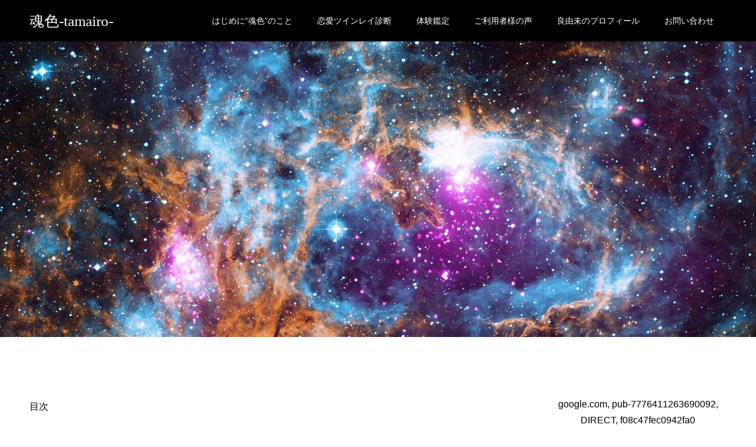

--- FILE ---
content_type: text/html; charset=UTF-8
request_url: https://kurumama246.com/saiki-mailmg-21
body_size: 13072
content:
<!DOCTYPE html>
<html lang="ja"
	itemscope 
	itemtype="http://schema.org/Article" 
	prefix="og: http://ogp.me/ns#" >
<head>
<meta charset="UTF-8">
<meta name="description" content="＊21＊『魂色入門講座彩喜-saiki-』おはようございます『魂色』良由未-Mayumi-です。">
<meta name="viewport" content="width=device-width">
<meta name="format-detection" content="telephone=no">
<title>＊21＊『魂色入門講座彩喜-saiki-』 | 魂色-tamairo-</title>
<meta property="og:type" content="article">
<meta property="og:url" content="https://kurumama246.com/saiki-mailmg-21">
<meta property="og:title" content="＊21＊『魂色入門講座彩喜-saiki-』 &#8211; 魂色-tamairo-">
<meta property="og:description" content="＊21＊『魂色入門講座彩喜-saiki-』おはようございます『魂色』良由未-Mayumi-です。">
<meta property="og:site_name" content="魂色-tamairo-">
<meta property="og:image" content="https://kurumama246.com/wp-content/uploads/2018/03/aaa.jpg">
<meta property="og:image:secure_url" content="https://kurumama246.com/wp-content/uploads/2018/03/aaa.jpg"> 
<meta property="og:image:width" content="2000"> 
<meta property="og:image:height" content="1334">
<meta property="fb:app_id" content="Mayumi Yoshioka">
<meta name="twitter:card" content="summary">
<meta name="twitter:site" content="@tamairo246">
<meta name="twitter:creator" content="tamairo246">
<meta name="twitter:title" content="＊21＊『魂色入門講座彩喜-saiki-』 &#8211; 魂色-tamairo-">
<meta property="twitter:description" content="＊21＊『魂色入門講座彩喜-saiki-』おはようございます『魂色』良由未-Mayumi-です。">
<meta name="twitter:image:src" content="https://kurumama246.com/wp-content/uploads/2018/03/aaa-592x410.jpg">

<!-- All in One SEO Pack 2.6 by Michael Torbert of Semper Fi Web Design[345,393] -->
<link rel="canonical" href="https://kurumama246.com/saiki-mailmg-21" />
<meta property="og:title" content="＊21＊『魂色入門講座彩喜-saiki-』 | 魂色-tamairo-" />
<meta property="og:type" content="article" />
<meta property="og:url" content="https://kurumama246.com/saiki-mailmg-21" />
<meta property="og:site_name" content="魂色-tamairo-" />
<meta property="fb:admins" content="Mayumi　Yoshioka" />
<meta property="fb:app_id" content="https://m.facebook.com/mayumi.yoshioka.tamairo?ref=bookmarks" />
<meta property="og:description" content="＊21＊『魂色入門講座彩喜-saiki-』 おはようございます 『魂色』良由未-Mayumi-です。 『自分の人生を自分でつくり物語にする』 豊かな無限エネルギーに包まれるために、今日も、歩みを進めて参りましょう！ 前回までは数回にわたって 両親を読み解き、自分の人生と重ね合わせ 自分の人生テーマを見つけ出す個人学習を行ってきました。 自分のテーマがはっきりした方も まだ見つけ出す途中の方も 過去の奪い合いパターンから抜け出し 人生に起こる物事から『自分物語』を読み解く イメージは出来たと思います。 読み解く感覚を身に付けると 起こる物事に対してアレコレ 文句や愚痴を言っている暇が無くなります。 そのような時間に費やすより 物事から「兆し」や「合図」を読み解く方が断然面白いからです。 ある社長の選択 知り合いの社長さんで 請求書が来るたび 「ほら稼ぎなさい」 「もう稼いでもいいのじゃない」 って合図があっているのだけど 「稼ぐ気が起こらない」と、 とうとうお店をたたんでしまった方がいます。 金運もあるし中々の方なので すぐに立ち直れそうなのですが・・・ しかし、そうするうち裕福だった時の暴飲暴食で 見るからに不健康そうだった身体や顔つきが 質素な生活に代わり 良い具合になっていくのを、拝見しました。 社長さんを守っている 神様の采配なのかな？ お金がなくなるのも 「気付き」や「合図」 「稼ぎなさい！」より この社長さんの場合は 「身体を痛めすぎ」だったのでしょう。 業績の悪化は 身体休めるようにの、最終手段だったのでしょう。 「食べ過ぎ飲み過ぎ」 これ以上しなくていいように！ 何が１番大切か 自分でわからなくなっていた事を 考る時間を与えられたと解釈しました。 きっと会社の存続にこだわっていたら お金だけではなく 本当に大切なものを全部、無くしていたのかとも思えます。 今はバリバリ精力的だったのが、嘘のように お孫さんに囲まれ穏やかに暮らされているそうです。 若い世代の子育てを手伝える時間 自分の気持ちに、正直になれば 1番いい具合に整ってくるのだなと、見せて頂きました。 ですので、目の前の良し悪しに とらわれる事なく よい気分で進んでいくほうが 後から振り返った時にいい塩梅になっているものなのです。 今回からは、 魂が喜び" />
<meta property="article:published_time" content="2019-01-09T15:29:35Z" />
<meta property="article:modified_time" content="2019-01-15T13:48:13Z" />
<meta name="twitter:card" content="summary" />
<meta name="twitter:site" content="@tamairo246" />
<meta name="twitter:domain" content="tamairo246" />
<meta name="twitter:title" content="＊21＊『魂色入門講座彩喜-saiki-』 | 魂色-tamairo-" />
<meta name="twitter:description" content="＊21＊『魂色入門講座彩喜-saiki-』 おはようございます 『魂色』良由未-Mayumi-です。 『自分の人生を自分でつくり物語にする』 豊かな無限エネルギーに包まれるために、今日も、歩みを進めて参りましょう！ 前回までは数回にわたって 両親を読み解き、自分の人生と重ね合わせ 自分の人生テーマを見つけ出す個人学習を行ってきました。 自分のテーマがはっきりした方も まだ見つけ出す途中の方も 過去の奪い合いパターンから抜け出し 人生に起こる物事から『自分物語』を読み解く イメージは出来たと思います。 読み解く感覚を身に付けると 起こる物事に対してアレコレ 文句や愚痴を言っている暇が無くなります。 そのような時間に費やすより 物事から「兆し」や「合図」を読み解く方が断然面白いからです。 ある社長の選択 知り合いの社長さんで 請求書が来るたび 「ほら稼ぎなさい」 「もう稼いでもいいのじゃない」 って合図があっているのだけど 「稼ぐ気が起こらない」と、 とうとうお店をたたんでしまった方がいます。 金運もあるし中々の方なので すぐに立ち直れそうなのですが・・・ しかし、そうするうち裕福だった時の暴飲暴食で 見るからに不健康そうだった身体や顔つきが 質素な生活に代わり 良い具合になっていくのを、拝見しました。 社長さんを守っている 神様の采配なのかな？ お金がなくなるのも 「気付き」や「合図」 「稼ぎなさい！」より この社長さんの場合は 「身体を痛めすぎ」だったのでしょう。 業績の悪化は 身体休めるようにの、最終手段だったのでしょう。 「食べ過ぎ飲み過ぎ」 これ以上しなくていいように！ 何が１番大切か 自分でわからなくなっていた事を 考る時間を与えられたと解釈しました。 きっと会社の存続にこだわっていたら お金だけではなく 本当に大切なものを全部、無くしていたのかとも思えます。 今はバリバリ精力的だったのが、嘘のように お孫さんに囲まれ穏やかに暮らされているそうです。 若い世代の子育てを手伝える時間 自分の気持ちに、正直になれば 1番いい具合に整ってくるのだなと、見せて頂きました。 ですので、目の前の良し悪しに とらわれる事なく よい気分で進んでいくほうが 後から振り返った時にいい塩梅になっているものなのです。 今回からは、 魂が喜び" />
			<script type="text/javascript" >
				window.ga=window.ga||function(){(ga.q=ga.q||[]).push(arguments)};ga.l=+new Date;
				ga('create', 'UA-119782196-1', 'auto');
				// Plugins
				
				ga('send', 'pageview');
			</script>
			<script async src="https://www.google-analytics.com/analytics.js"></script>
			<!-- /all in one seo pack -->
<link rel='dns-prefetch' href='//s.w.org' />
<link rel="alternate" type="application/rss+xml" title="魂色-tamairo- &raquo; フィード" href="https://kurumama246.com/feed" />
<link rel="alternate" type="application/rss+xml" title="魂色-tamairo- &raquo; コメントフィード" href="https://kurumama246.com/comments/feed" />
<link rel='stylesheet' id='sb_instagram_styles-css'  href='https://kurumama246.com/wp-content/plugins/instagram-feed/css/sbi-styles.min.css?ver=2.9' type='text/css' media='all' />
<link rel='stylesheet' id='contact-form-7-css'  href='https://kurumama246.com/wp-content/plugins/contact-form-7/includes/css/styles.css?ver=5.0.1' type='text/css' media='all' />
<link rel='stylesheet' id='jquery-lazyloadxt-spinner-css-css'  href='//kurumama246.com/wp-content/plugins/a3-lazy-load/assets/css/jquery.lazyloadxt.spinner.css?ver=4.9.3' type='text/css' media='all' />
<link rel='stylesheet' id='a3a3_lazy_load-css'  href='//kurumama246.com/wp-content/uploads/sass/a3_lazy_load.min.css?ver=1565188179' type='text/css' media='all' />
<link rel='stylesheet' id='kadan-slick-css'  href='https://kurumama246.com/wp-content/themes/kadan_tcd056/assets/css/slick.min.css?ver=4.9.3' type='text/css' media='all' />
<link rel='stylesheet' id='kadan-slick-theme-css'  href='https://kurumama246.com/wp-content/themes/kadan_tcd056/assets/css/slick-theme.min.css?ver=4.9.3' type='text/css' media='all' />
<link rel='stylesheet' id='kadan-style-css'  href='https://kurumama246.com/wp-content/themes/kadan_tcd056/style.css?ver=1.1' type='text/css' media='all' />
<script type='text/javascript' src='https://kurumama246.com/wp-includes/js/jquery/jquery.js?ver=1.12.4'></script>
<script type='text/javascript' src='https://kurumama246.com/wp-includes/js/jquery/jquery-migrate.min.js?ver=1.4.1'></script>
<script type='text/javascript' src='https://kurumama246.com/wp-content/themes/kadan_tcd056/assets/js/slick.min.js?ver=1.1'></script>
<link rel='https://api.w.org/' href='https://kurumama246.com/wp-json/' />
<link rel='shortlink' href='https://kurumama246.com/?p=2670' />
<link rel="alternate" type="application/json+oembed" href="https://kurumama246.com/wp-json/oembed/1.0/embed?url=https%3A%2F%2Fkurumama246.com%2Fsaiki-mailmg-21" />
<link rel="alternate" type="text/xml+oembed" href="https://kurumama246.com/wp-json/oembed/1.0/embed?url=https%3A%2F%2Fkurumama246.com%2Fsaiki-mailmg-21&#038;format=xml" />
<link rel="shortcut icon" href="https://kurumama246.com/wp-content/uploads/2019/02/circle-33085_640-e1549875387324.png">
<style>
.c-comment__form-submit:hover,.c-pw__btn:hover,.p-article01__cat:hover,.p-article11__cat:hover,.p-block02 .slick-arrow:hover,.p-block03 .slick-arrow:hover,.p-cb__item-btn a:hover,.p-entry__cat:hover,.p-entry__date,.p-index-news__topic-pager-item.is-active a,.p-index-news__topic-pager-item a:hover,.p-nav02__item a:hover,.p-readmore__btn:hover,.p-page-links > span,.p-pagetop a:hover,.p-page-links a:hover,.p-pager__item a:hover,.p-pager__item span,.p-post-list03 .slick-arrow:hover,.p-recommended-plan__btn a:hover{background: #660000}.p-article01__title a:hover,.p-article02:hover .p-article02__title,.p-article03:hover .p-article03__title,.p-article06__title a:hover,.p-article08:hover .p-article08__title,.p-article10__title a:hover,.p-breadcrumb a:hover,.p-room-meta dt,.p-section-nav__item:hover .p-section-nav__item-title,.p-social-nav__item a:hover,.p-spring-info dt,.p-vertical{color: #660000}.c-pw__btn,.p-entry__cat,.p-article01__cat,.p-article11__cat,.p-block02 .slick-arrow,.p-block03 .slick-arrow,.p-cb__item-btn a,.p-copyright,.p-headline,.p-nav02__item a,.p-readmore__btn,.p-page-links a,.p-pager__item a,.p-post-list03 .slick-arrow,.p-recommended-plan__btn a,.p-widget__title{background: #000000}.p-entry__body a{color: #660000}body{font-family: Verdana, "ヒラギノ角ゴ ProN W3", "Hiragino Kaku Gothic ProN", "メイリオ", Meiryo, sans-serif}.c-logo,.p-entry__title,.p-page-header__headline,.p-index-blog__title,.p-index-news__col-title,.p-index-slider__item-title,.p-page-header__title,.p-archive-header__title,.p-plan__title,.p-recommended-plan__title,.p-section-header__title,.p-section-header__headline,.p-vertical,.p-vertical-block,.p-visual__title{font-family: "Times New Roman", "游明朝", "Yu Mincho", "游明朝体", "YuMincho", "ヒラギノ明朝 Pro W3", "Hiragino Mincho Pro", "HiraMinProN-W3", "HGS明朝E", "ＭＳ Ｐ明朝", "MS PMincho", serif; font-weight: 500}.p-page-header__title{transition-delay: 3s}.p-hover-effect--type1:hover img{-webkit-transform: scale(1.2);transform: scale(1.2)}.l-header__logo a{color: #ffffff;font-size: 25px}.l-footer__logo{font-size: 25px}.l-header{background: rgba(0, 0, 0, 1)}.p-global-nav a{color: #ffffff}.p-global-nav a:hover{background: #660000;color: #ffffff}.p-global-nav .sub-menu a{background: #111111;color: #ffffff}.p-global-nav .sub-menu a:hover{background: #660000;color: #ffffff}.p-footer-slider{background: #f4f1ed}.p-info{color: #000000}.p-info__logo{font-size: 25px}.p-info__btn{background: #660000;color: #ffffff}.p-info__btn:hover{background: #8faf00;color: #ffffff}.p-footer-nav{background: #660000;color: #ffffff}.p-footer-nav a{color: #ffffff}.p-footer-nav a:hover{color: #ffbfbf}.p-entry__title{font-size: 36px}.p-entry__body{font-size: 16px}.p-page-header__upper{background-image: url(https://kurumama246.com/wp-content/uploads/2018/11/lobster-nebula-1920628_1280.jpg);color: #ffffff}.p-page-header__title{font-size: 40px;text-shadow: 0 0 20px #ffffff}.p-page-header__title.is-inview{text-shadow: 0 0 0 #ffffff}@media screen and (max-width: 991px) {.p-global-nav{background: rgba(0,0,0, 1)}.p-global-nav a,.p-global-nav a:hover,.p-global-nav .sub-menu a,.p-global-nav .sub-menu a:hover{color: #ffffff}.p-global-nav .menu-item-has-children > a > .sub-menu-toggle::before{border-color: #ffffff}}.c-load--type1 { border: 3px solid rgba(102, 0, 0, 0.2); border-top-color: #660000; }
<meta name="twitter:site" content="@Ttamairo246">
<meta name="twitter:card" content="summary"></style>
<style type="text/css">.broken_link, a.broken_link {
	text-decoration: line-through;
}</style>		<style type="text/css" id="wp-custom-css">
			

.pc { display: block !important; }
.sp { display: none !important; }


@media only screen and (max-width: 750px) {
    .pc { display: none !important; }
    .sp { display: block !important; }
}





#UserItemForm td.input.text.required {
    vertical-align: middle;
    padding: 0 15px;
}


#UserItemForm td.submit.form_input_submit {
    height: 100%;
    vertical-align: middle;
}


.post_content td, .post_content th {
    padding: 0;
    line-height: 2;
}

		</style>
	</head>
<body class="page-template-default page page-id-2670">
<div id="site_loader_overlay">
  <div id="site_loader_animation" class="c-load--type1">
      </div>
</div>
<div id="site_wrap">
<header id="js-header" class="l-header l-header--fixed">
  <div class="l-header__inner l-inner">
    <div class="l-header__logo c-logo">
       
      <a href="https://kurumama246.com/">魂色-tamairo-</a>
          </div>
    <a href="#" id="js-menu-btn" class="p-menu-btn c-menu-btn"></a>
		<nav id="js-global-nav" class="p-global-nav"><ul class="menu"><li id="menu-item-1063" class="menu-item menu-item-type-post_type menu-item-object-page menu-item-1063"><a href="https://kurumama246.com/tama">はじめに“魂色”のこと<span class="sub-menu-toggle"></span></a></li>
<li id="menu-item-3273" class="menu-item menu-item-type-post_type menu-item-object-page menu-item-3273"><a href="https://kurumama246.com/soul-love">恋愛ツインレイ診断<span class="sub-menu-toggle"></span></a></li>
<li id="menu-item-3274" class="menu-item menu-item-type-post_type menu-item-object-page menu-item-3274"><a href="https://kurumama246.com/traial-sesion">体験鑑定<span class="sub-menu-toggle"></span></a></li>
<li id="menu-item-1287" class="menu-item menu-item-type-post_type menu-item-object-page menu-item-1287"><a href="https://kurumama246.com/muryoukanteikansou">ご利用者様の声<span class="sub-menu-toggle"></span></a></li>
<li id="menu-item-1131" class="menu-item menu-item-type-post_type menu-item-object-page menu-item-1131"><a href="https://kurumama246.com/prof">良由未のプロフィール<span class="sub-menu-toggle"></span></a></li>
<li id="menu-item-1071" class="menu-item menu-item-type-post_type menu-item-object-page menu-item-1071"><a href="https://kurumama246.com/contact">お問い合わせ<span class="sub-menu-toggle"></span></a></li>
</ul></nav>  </div>
</header>
<main class="l-main" role="main">
    <header class="p-page-header mb0">
    <div class="p-page-header__upper">
      <h1 class="p-page-header__title p-page-header__title--with-padding p-page-header__title--vertical"><span></span></h1>
    </div>
      </header>
  <div class="l-contents l-inner">
    <div class="l-primary">
                <div class="p-entry">
          			  	<div class="p-entry__body">
            <div id="toc_container" class="toc_light_blue no_bullets"><p class="toc_title">目次</p><ul class="toc_list"><li><a href="#21-saiki"><span class="toc_number toc_depth_1">1</span> ＊21＊『魂色入門講座彩喜-saiki-』</a><ul><li><a href="#i"><span class="toc_number toc_depth_2">1.1</span> ある社長の選択</a></li></ul></li><li><a href="#i-2"><span class="toc_number toc_depth_1">2</span> 魂が自分を成長させるために描いた人生</a></li></ul></div>
<h3 class="style3a"><span id="21-saiki"><strong style="font-size: 22px;">＊21＊『</strong><strong>魂色入門講座彩喜-saiki-』</strong></span></h3>
<p>おはようございます<br />
『魂色』良由未-Mayumi-です。</p>
<p>『自分の人生を自分でつくり物語にする』<br />
豊かな無限エネルギーに包まれるために、今日も、歩みを進めて参りましょう！</p>
<p>前回までは数回にわたって<br />
両親を読み解き、自分の人生と重ね合わせ<br />
自分の人生テーマを見つけ出す個人学習を行ってきました。</p>
<p>自分のテーマがはっきりした方も<br />
まだ見つけ出す途中の方も</p>
<p>過去の奪い合いパターンから抜け出し</p>
<p>人生に起こる物事から『自分物語』を読み解く<br />
イメージは出来たと思います。</p>
<p>読み解く感覚を身に付けると<br />
起こる物事に対してアレコレ<br />
文句や愚痴を言っている暇が無くなります。</p>
<p>そのような時間に費やすより<br />
物事から「兆し」や「合図」を読み解く方が断然面白いからです。</p>
<h4 class="style4a"><span id="i"><strong>ある社長の選択</strong></span></h4>
<p>知り合いの社長さんで<br />
請求書が来るたび</p>
<p>「ほら稼ぎなさい」<br />
「もう稼いでもいいのじゃない」<br />
って合図があっているのだけど</p>
<p>「稼ぐ気が起こらない」と、<br />
とうとうお店をたたんでしまった方がいます。</p>
<p>&nbsp;</p>
<p>金運もあるし中々の方なので<br />
すぐに立ち直れそうなのですが・・・</p>
<p>しかし、そうするうち裕福だった時の暴飲暴食で<br />
見るからに不健康そうだった身体や顔つきが</p>
<p>質素な生活に代わり<br />
良い具合になっていくのを、拝見しました。</p>
<p>社長さんを守っている<br />
神様の采配なのかな？</p>
<p>お金がなくなるのも<br />
「気付き」や「合図」</p>
<p>「稼ぎなさい！」より<br />
この社長さんの場合は<br />
「身体を痛めすぎ」だったのでしょう。</p>
<p>業績の悪化は<br />
身体休めるようにの、最終手段だったのでしょう。</p>
<p>「食べ過ぎ飲み過ぎ」<br />
これ以上しなくていいように！</p>
<p>何が１番大切か<br />
自分でわからなくなっていた事を<br />
考る時間を与えられたと解釈しました。</p>
<p>きっと会社の存続にこだわっていたら<br />
お金だけではなく<br />
本当に大切なものを全部、無くしていたのかとも思えます。</p>
<p>今はバリバリ精力的だったのが、嘘のように<br />
お孫さんに囲まれ穏やかに暮らされているそうです。</p>
<p>若い世代の子育てを手伝える時間<br />
自分の気持ちに、正直になれば<br />
1番いい具合に整ってくるのだなと、見せて頂きました。</p>
<p>ですので、目の前の良し悪しに<br />
とらわれる事なく</p>
<p>よい気分で進んでいくほうが<br />
後から振り返った時にいい塩梅になっているものなのです。</p>
<p>&nbsp;</p>
<p>今回からは、</p>
<p>魂が喜び<br />
人生がいい塩梅になる<br />
ツイテくる生き方<br />
を深く考察していきます。</p>
<p>まずは、姓名学に携わり<br />
人の人生や運気・エネルギーなど様々なことを学び考え、</p>
<p>導かれた人生の仕組みを、お伝えします。</p>
<h3 class="style3a"><span id="i-2"><strong>魂が自分を成長させるために描いた人生</strong></span></h3>
<p>どうやら、私たちの大元は、<br />
魂・エネルギー・光<br />
形が定まらず寿命がない、思考の塊のようです。</p>
<p>そして今、生きている世界は<br />
魂が、形あるもの「身体」を器とし、「生」を営む場です。</p>
<p>魂は、魂である事を忘れ<br />
「生と死」の中で<br />
身体がなければできない事を楽しみ<br />
限りある一生を生きるのです。</p>
<p>そして、１番の目的は魂磨きです。</p>
<p>人の世界でも「輝きたい！」と口にしますが<br />
魂の世界でも、それはどうやら同じようです。</p>
<p>私たちが生まれる前に決めてきた人生は、</p>
<p>自分の魂を磨き輝かせるためには<br />
何が必要か？どんな事柄を体験するか？<br />
だったら、生まれるのはこの地域・この両親と<br />
計画を立てるのです。</p>
<p>その計画には<br />
「学び」「愛」「使命・貢献」が<br />
織り込まれます。</p>
<p>私たちの「人生」を応援してくれている<br />
魂の友人たちと相談して作成されます。</p>
<p>もちろん、自分の人生でも自分の思惑通りに<br />
進まないのが常です。</p>
<p>何通りもパターンを考え、<br />
登場人物も、前世からのご縁ある方々が総出演です。</p>
<p>私が「学び」「愛」「使命」を全うするよう<br />
助けてくれる「貢献」役の人がいます。</p>
<p>私も、また誰かに「貢献」しています。</p>
<p>このような仕組みで、輪廻転生<br />
くるくる「生」と「死」を、回ります。</p>
<p>＊５＊『魂色入門講座彩喜-saiki-』で<br />
紹介させて頂いた『生きがいの創造」では<br />
その辺りのことを、飯田史彦先生が<br />
論理的に研究者の目で<br />
紐解かれていて、興味深いです。</p>
<p>私が、姓名学や誕生学を学び、<br />
ボンヤリと感じていたことが<br />
わかりやすく書いてあります。</p>
<p>そして、自分の人生が<br />
魂を磨き、輝かせるために自らが計画したものだったら</p>
<p>さあ！何をしましょう^^</p>
<p>何がやりたいですか？</p>
<p>たくさん出てくる人、出ない人。<br />
たくさん出るけれど、本当に求めてるもの？と不安にある人。</p>
<p>自分探求をしていると、沢山のの「気付き」に出会います。<br />
はじめから決めれる人は稀です。</p>
<p>ジグゾーパズルのピースを探し埋めていくように<br />
焦らず、一歩一歩進みましょう！</p>
<p>まずは、人生を楽しんでください。<br />
自分を可愛がってください。</p>
<p>本日もありがとうございました。</p>
<p>彩喜-saiki-のコンテンツやメルマガの感想・質問・ご要望など、<br />
ありましたらご遠慮なくメッセージお待ちしています。<br />
それでは、また３日後にお会いしましょう。</p>
<p>『魂色』良由未-Mayumi-</p>
<p>&nbsp;</p>
          </div>
        </div>
        		</div><!-- /.l-primary -->
    <div class="l-secondary">
<div class="p-widget ad_widget" id="ad_widget-5">
google.com, pub-7776411263690092, DIRECT, f08c47fec0942fa0</div>
</div><!-- /.l-secondary -->
  </div><!-- /.l-contents -->
</main>
<footer class="l-footer">
  <div class="p-footer-slider">
        <div id="js-footer-slider__inner" class="p-footer-slider__inner l-inner">
            <article class="p-article02 p-footer-slider__item">
        <a class="p-hover-effect--type1" href="https://kurumama246.com/archives/342" title="【神仏】愉快な運命共同体♪神様は楽しい方が好き！">
          <div class="p-article02__img">
            <img width="592" height="410" src="https://kurumama246.com/wp-content/uploads/2018/03/buddha-unfokussiert-167835_640-592x410.jpg" class="attachment-size1 size-size1 wp-post-image" alt="" srcset="https://kurumama246.com/wp-content/uploads/2018/03/buddha-unfokussiert-167835_640-592x410.jpg 592w, https://kurumama246.com/wp-content/uploads/2018/03/buddha-unfokussiert-167835_640-516x356.jpg 516w" sizes="(max-width: 592px) 100vw, 592px" />          </div>
          <h2 class="p-article02__title">【神仏】愉快な運命共同体♪神様は楽しい方が好き！</h2>
        </a>
      </article>
            <article class="p-article02 p-footer-slider__item">
        <a class="p-hover-effect--type1" href="https://kurumama246.com/archives/1548" title="【色のエネルギー】流れについての意味を知ると物事が回り始める">
          <div class="p-article02__img">
            <img width="592" height="410" src="https://kurumama246.com/wp-content/uploads/2018/02/water-3021652_640-592x410.jpg" class="attachment-size1 size-size1 wp-post-image" alt="" srcset="https://kurumama246.com/wp-content/uploads/2018/02/water-3021652_640-592x410.jpg 592w, https://kurumama246.com/wp-content/uploads/2018/02/water-3021652_640-516x356.jpg 516w" sizes="(max-width: 592px) 100vw, 592px" />          </div>
          <h2 class="p-article02__title">【色のエネルギー】流れについての意味を知ると物事が回り始める</h2>
        </a>
      </article>
            <article class="p-article02 p-footer-slider__item">
        <a class="p-hover-effect--type1" href="https://kurumama246.com/archives/1543" title="“魂色”のこと　輝きは無限大の可能性">
          <div class="p-article02__img">
            <img width="592" height="410" src="https://kurumama246.com/wp-content/uploads/2018/05/neural-network-3322580_1280-592x410.png" class="attachment-size1 size-size1 wp-post-image" alt="" srcset="https://kurumama246.com/wp-content/uploads/2018/05/neural-network-3322580_1280-592x410.png 592w, https://kurumama246.com/wp-content/uploads/2018/05/neural-network-3322580_1280-516x356.png 516w" sizes="(max-width: 592px) 100vw, 592px" />          </div>
          <h2 class="p-article02__title">“魂色”のこと　輝きは無限大の可能性</h2>
        </a>
      </article>
            <article class="p-article02 p-footer-slider__item">
        <a class="p-hover-effect--type1" href="https://kurumama246.com/archives/278" title="【行動】運命の人は何処？新しい事にチャレンジ！女神を味方に付けよう！">
          <div class="p-article02__img">
            <img width="592" height="410" src="https://kurumama246.com/wp-content/uploads/2018/04/angel-3211454_640-592x410.jpg" class="attachment-size1 size-size1 wp-post-image" alt="" srcset="https://kurumama246.com/wp-content/uploads/2018/04/angel-3211454_640-592x410.jpg 592w, https://kurumama246.com/wp-content/uploads/2018/04/angel-3211454_640-516x356.jpg 516w" sizes="(max-width: 592px) 100vw, 592px" />          </div>
          <h2 class="p-article02__title">【行動】運命の人は何処？新しい事にチャレンジ！女神を味方に付けよう！</h2>
        </a>
      </article>
            <article class="p-article02 p-footer-slider__item">
        <a class="p-hover-effect--type1" href="https://kurumama246.com/archives/2844" title="【エネルギーUP】みんなに聞いてみた！ラッキーアイテム！！">
          <div class="p-article02__img">
            <img width="592" height="410" src="https://kurumama246.com/wp-content/uploads/2019/01/beads-508482_1280-592x410.jpg" class="attachment-size1 size-size1 wp-post-image" alt="" srcset="https://kurumama246.com/wp-content/uploads/2019/01/beads-508482_1280-592x410.jpg 592w, https://kurumama246.com/wp-content/uploads/2019/01/beads-508482_1280-516x356.jpg 516w" sizes="(max-width: 592px) 100vw, 592px" />          </div>
          <h2 class="p-article02__title">【エネルギーUP】みんなに聞いてみた！ラッキーアイテム！！</h2>
        </a>
      </article>
            <article class="p-article02 p-footer-slider__item">
        <a class="p-hover-effect--type1" href="https://kurumama246.com/archives/3057" title="【暦】一粒万倍日の意味！幸運日に何をする？">
          <div class="p-article02__img">
            <img width="592" height="410" src="https://kurumama246.com/wp-content/uploads/2019/03/ear-of-rice-1353609_1920-592x410.jpg" class="attachment-size1 size-size1 wp-post-image" alt="" srcset="https://kurumama246.com/wp-content/uploads/2019/03/ear-of-rice-1353609_1920-592x410.jpg 592w, https://kurumama246.com/wp-content/uploads/2019/03/ear-of-rice-1353609_1920-516x356.jpg 516w" sizes="(max-width: 592px) 100vw, 592px" />          </div>
          <h2 class="p-article02__title">【暦】一粒万倍日の意味！幸運日に何をする？</h2>
        </a>
      </article>
            <article class="p-article02 p-footer-slider__item">
        <a class="p-hover-effect--type1" href="https://kurumama246.com/archives/197" title="人生は自分自身が組み立てたRPG！喜びも苦しみも体験する価値がある">
          <div class="p-article02__img">
            <img width="592" height="410" src="https://kurumama246.com/wp-content/uploads/2018/03/compass-2946958_640-592x410.jpg" class="attachment-size1 size-size1 wp-post-image" alt="" srcset="https://kurumama246.com/wp-content/uploads/2018/03/compass-2946958_640-592x410.jpg 592w, https://kurumama246.com/wp-content/uploads/2018/03/compass-2946958_640-516x356.jpg 516w" sizes="(max-width: 592px) 100vw, 592px" />          </div>
          <h2 class="p-article02__title">人生は自分自身が組み立てたRPG！喜びも苦しみも体験する価値がある</h2>
        </a>
      </article>
            <article class="p-article02 p-footer-slider__item">
        <a class="p-hover-effect--type1" href="https://kurumama246.com/archives/340" title="【年代】歳を重ねて輝く！20代より30代、30代より40代・50代・60代・・・70代・80代">
          <div class="p-article02__img">
            <img width="592" height="410" src="https://kurumama246.com/wp-content/uploads/2018/03/paris-1113194_640-592x410.jpg" class="attachment-size1 size-size1 wp-post-image" alt="" srcset="https://kurumama246.com/wp-content/uploads/2018/03/paris-1113194_640-592x410.jpg 592w, https://kurumama246.com/wp-content/uploads/2018/03/paris-1113194_640-516x356.jpg 516w" sizes="(max-width: 592px) 100vw, 592px" />          </div>
          <h2 class="p-article02__title">【年代】歳を重ねて輝く！20代より30代、30代より40代・50代・60代・・・...</h2>
        </a>
      </article>
            <article class="p-article02 p-footer-slider__item">
        <a class="p-hover-effect--type1" href="https://kurumama246.com/archives/3260" title="2020年の運勢、自分の運気を読んで行動計画を立てよう！！">
          <div class="p-article02__img">
            <img width="592" height="410" src="https://kurumama246.com/wp-content/uploads/2019/07/fireworks-3940446_1920-e1574496831378-592x410.jpg" class="attachment-size1 size-size1 wp-post-image" alt="" srcset="https://kurumama246.com/wp-content/uploads/2019/07/fireworks-3940446_1920-e1574496831378-592x410.jpg 592w, https://kurumama246.com/wp-content/uploads/2019/07/fireworks-3940446_1920-e1574496831378-516x356.jpg 516w" sizes="(max-width: 592px) 100vw, 592px" />          </div>
          <h2 class="p-article02__title">2020年の運勢、自分の運気を読んで行動計画を立てよう！！</h2>
        </a>
      </article>
            <article class="p-article02 p-footer-slider__item">
        <a class="p-hover-effect--type1" href="https://kurumama246.com/archives/3026" title="ラッキーカラーの活用法">
          <div class="p-article02__img">
            <img width="592" height="410" src="https://kurumama246.com/wp-content/uploads/2019/05/spring-276014_1280-592x410.jpg" class="attachment-size1 size-size1 wp-post-image" alt="" srcset="https://kurumama246.com/wp-content/uploads/2019/05/spring-276014_1280-592x410.jpg 592w, https://kurumama246.com/wp-content/uploads/2019/05/spring-276014_1280-516x356.jpg 516w" sizes="(max-width: 592px) 100vw, 592px" />          </div>
          <h2 class="p-article02__title">ラッキーカラーの活用法</h2>
        </a>
      </article>
            <article class="p-article02 p-footer-slider__item">
        <a class="p-hover-effect--type1" href="https://kurumama246.com/archives/2956" title="【悩み解消】名前とは？自分の名前が嫌い！">
          <div class="p-article02__img">
            <img width="592" height="410" src="https://kurumama246.com/wp-content/uploads/2018/12/landscape-3779159_1920-592x410.jpg" class="attachment-size1 size-size1 wp-post-image" alt="" srcset="https://kurumama246.com/wp-content/uploads/2018/12/landscape-3779159_1920-592x410.jpg 592w, https://kurumama246.com/wp-content/uploads/2018/12/landscape-3779159_1920-516x356.jpg 516w" sizes="(max-width: 592px) 100vw, 592px" />          </div>
          <h2 class="p-article02__title">【悩み解消】名前とは？自分の名前が嫌い！</h2>
        </a>
      </article>
            <article class="p-article02 p-footer-slider__item">
        <a class="p-hover-effect--type1" href="https://kurumama246.com/archives/1436" title="【行動】五月病？やれない、やりたくない。簡単！心も体も自分でコントロール！！">
          <div class="p-article02__img">
            <img width="592" height="410" src="https://kurumama246.com/wp-content/uploads/2018/04/gunma-Carp_Streamers_Akaya_Lake-s-592x410.jpg" class="attachment-size1 size-size1 wp-post-image" alt="" srcset="https://kurumama246.com/wp-content/uploads/2018/04/gunma-Carp_Streamers_Akaya_Lake-s-592x410.jpg 592w, https://kurumama246.com/wp-content/uploads/2018/04/gunma-Carp_Streamers_Akaya_Lake-s-516x356.jpg 516w" sizes="(max-width: 592px) 100vw, 592px" />          </div>
          <h2 class="p-article02__title">【行動】五月病？やれない、やりたくない。簡単！心も体も自分でコントロール！！</h2>
        </a>
      </article>
            <article class="p-article02 p-footer-slider__item">
        <a class="p-hover-effect--type1" href="https://kurumama246.com/archives/311" title="【幸せ体質】「もういい！！」を卒業したら、欲しいものが手に入る！">
          <div class="p-article02__img">
            <img width="592" height="410" src="https://kurumama246.com/wp-content/uploads/2018/05/flamingo-3309628_1920-592x410.jpg" class="attachment-size1 size-size1 wp-post-image" alt="" srcset="https://kurumama246.com/wp-content/uploads/2018/05/flamingo-3309628_1920-592x410.jpg 592w, https://kurumama246.com/wp-content/uploads/2018/05/flamingo-3309628_1920-516x356.jpg 516w" sizes="(max-width: 592px) 100vw, 592px" />          </div>
          <h2 class="p-article02__title">【幸せ体質】「もういい！！」を卒業したら、欲しいものが手に入る！</h2>
        </a>
      </article>
            <article class="p-article02 p-footer-slider__item">
        <a class="p-hover-effect--type1" href="https://kurumama246.com/archives/1686" title="【天使カード】あなたを守護している方からのメッセージ！">
          <div class="p-article02__img">
            <img width="592" height="410" src="https://kurumama246.com/wp-content/uploads/2018/06/6月カード-592x410.jpg" class="attachment-size1 size-size1 wp-post-image" alt="" srcset="https://kurumama246.com/wp-content/uploads/2018/06/6月カード-592x410.jpg 592w, https://kurumama246.com/wp-content/uploads/2018/06/6月カード-516x356.jpg 516w" sizes="(max-width: 592px) 100vw, 592px" />          </div>
          <h2 class="p-article02__title">【天使カード】あなたを守護している方からのメッセージ！</h2>
        </a>
      </article>
            <article class="p-article02 p-footer-slider__item">
        <a class="p-hover-effect--type1" href="https://kurumama246.com/archives/338" title="【魂色】「お空の上でのこと」覚えていますか？">
          <div class="p-article02__img">
            <img width="592" height="410" src="https://kurumama246.com/wp-content/uploads/2018/03/sunset-3222494_640-592x410.jpg" class="attachment-size1 size-size1 wp-post-image" alt="" srcset="https://kurumama246.com/wp-content/uploads/2018/03/sunset-3222494_640-592x410.jpg 592w, https://kurumama246.com/wp-content/uploads/2018/03/sunset-3222494_640-516x356.jpg 516w" sizes="(max-width: 592px) 100vw, 592px" />          </div>
          <h2 class="p-article02__title">【魂色】「お空の上でのこと」覚えていますか？</h2>
        </a>
      </article>
            <article class="p-article02 p-footer-slider__item">
        <a class="p-hover-effect--type1" href="https://kurumama246.com/archives/1736" title="【思考】ご機嫌な自分に起こる事は、『本当の自分物語』に繋がっている！">
          <div class="p-article02__img">
            <img width="592" height="410" src="https://kurumama246.com/wp-content/uploads/2018/03/heart-2671879_640-592x410.jpg" class="attachment-size1 size-size1 wp-post-image" alt="" srcset="https://kurumama246.com/wp-content/uploads/2018/03/heart-2671879_640-592x410.jpg 592w, https://kurumama246.com/wp-content/uploads/2018/03/heart-2671879_640-516x356.jpg 516w" sizes="(max-width: 592px) 100vw, 592px" />          </div>
          <h2 class="p-article02__title">【思考】ご機嫌な自分に起こる事は、『本当の自分物語』に繋がっている！</h2>
        </a>
      </article>
            <article class="p-article02 p-footer-slider__item">
        <a class="p-hover-effect--type1" href="https://kurumama246.com/archives/336" title="【魂色】夢や目標を持つ、あなたに贈る“魂色”">
          <div class="p-article02__img">
            <img width="592" height="410" src="https://kurumama246.com/wp-content/uploads/2018/03/sequoia-274158_640-592x410.jpg" class="attachment-size1 size-size1 wp-post-image" alt="" srcset="https://kurumama246.com/wp-content/uploads/2018/03/sequoia-274158_640-592x410.jpg 592w, https://kurumama246.com/wp-content/uploads/2018/03/sequoia-274158_640-516x356.jpg 516w" sizes="(max-width: 592px) 100vw, 592px" />          </div>
          <h2 class="p-article02__title">【魂色】夢や目標を持つ、あなたに贈る“魂色”</h2>
        </a>
      </article>
            <article class="p-article02 p-footer-slider__item">
        <a class="p-hover-effect--type1" href="https://kurumama246.com/archives/1486" title="【整頓】調子が出ない時のお助け！お手軽・簡単、開運法！！">
          <div class="p-article02__img">
            <img width="592" height="410" src="https://kurumama246.com/wp-content/uploads/2018/05/autumnal-leaves-2141946_640-592x410.jpg" class="attachment-size1 size-size1 wp-post-image" alt="" srcset="https://kurumama246.com/wp-content/uploads/2018/05/autumnal-leaves-2141946_640-592x410.jpg 592w, https://kurumama246.com/wp-content/uploads/2018/05/autumnal-leaves-2141946_640-516x356.jpg 516w" sizes="(max-width: 592px) 100vw, 592px" />          </div>
          <h2 class="p-article02__title">【整頓】調子が出ない時のお助け！お手軽・簡単、開運法！！</h2>
        </a>
      </article>
            <article class="p-article02 p-footer-slider__item">
        <a class="p-hover-effect--type1" href="https://kurumama246.com/archives/1183" title="【金銭】お金さんと相思相愛になる為のその１（始めの簡単３STEP！）">
          <div class="p-article02__img">
            <img width="592" height="410" src="https://kurumama246.com/wp-content/uploads/2018/04/money-3090724_640-592x410.jpg" class="attachment-size1 size-size1 wp-post-image" alt="" srcset="https://kurumama246.com/wp-content/uploads/2018/04/money-3090724_640-592x410.jpg 592w, https://kurumama246.com/wp-content/uploads/2018/04/money-3090724_640-516x356.jpg 516w" sizes="(max-width: 592px) 100vw, 592px" />          </div>
          <h2 class="p-article02__title">【金銭】お金さんと相思相愛になる為のその１（始めの簡単３STEP！）</h2>
        </a>
      </article>
            <article class="p-article02 p-footer-slider__item">
        <a class="p-hover-effect--type1" href="https://kurumama246.com/archives/1639" title="【魂色】意味を知ると奥深い！！LINE@お友達鑑定のラッキ―カラーの事">
          <div class="p-article02__img">
            <img width="592" height="410" src="https://kurumama246.com/wp-content/uploads/2018/05/meadow-2401911_640-592x410.jpg" class="attachment-size1 size-size1 wp-post-image" alt="" srcset="https://kurumama246.com/wp-content/uploads/2018/05/meadow-2401911_640-592x410.jpg 592w, https://kurumama246.com/wp-content/uploads/2018/05/meadow-2401911_640-594x410.jpg 594w, https://kurumama246.com/wp-content/uploads/2018/05/meadow-2401911_640-516x356.jpg 516w" sizes="(max-width: 592px) 100vw, 592px" />          </div>
          <h2 class="p-article02__title">【魂色】意味を知ると奥深い！！LINE@お友達鑑定のラッキ―カラーの事</h2>
        </a>
      </article>
            <article class="p-article02 p-footer-slider__item">
        <a class="p-hover-effect--type1" href="https://kurumama246.com/archives/2238" title="【愛情】ツインレイにソウルメイト、仲が良い夫婦の魂の御縁度数は？">
          <div class="p-article02__img">
            <img width="592" height="410" src="https://kurumama246.com/wp-content/uploads/2018/11/affection-1854081_1280-592x410.jpg" class="attachment-size1 size-size1 wp-post-image" alt="" srcset="https://kurumama246.com/wp-content/uploads/2018/11/affection-1854081_1280-592x410.jpg 592w, https://kurumama246.com/wp-content/uploads/2018/11/affection-1854081_1280-516x356.jpg 516w" sizes="(max-width: 592px) 100vw, 592px" />          </div>
          <h2 class="p-article02__title">【愛情】ツインレイにソウルメイト、仲が良い夫婦の魂の御縁度数は？</h2>
        </a>
      </article>
            <article class="p-article02 p-footer-slider__item">
        <a class="p-hover-effect--type1" href="https://kurumama246.com/archives/272" title="【心身】日々、ご機嫌に過ごすと魂色も輝き増す！！">
          <div class="p-article02__img">
            <img width="592" height="410" src="https://kurumama246.com/wp-content/uploads/2018/03/freedom-2768515_640-592x410.jpg" class="attachment-size1 size-size1 wp-post-image" alt="" srcset="https://kurumama246.com/wp-content/uploads/2018/03/freedom-2768515_640-592x410.jpg 592w, https://kurumama246.com/wp-content/uploads/2018/03/freedom-2768515_640-516x356.jpg 516w" sizes="(max-width: 592px) 100vw, 592px" />          </div>
          <h2 class="p-article02__title">【心身】日々、ご機嫌に過ごすと魂色も輝き増す！！</h2>
        </a>
      </article>
            <article class="p-article02 p-footer-slider__item">
        <a class="p-hover-effect--type1" href="https://kurumama246.com/archives/2013" title="【身体】若さを保つ！身体は水を一日1.5ℓ必要としている">
          <div class="p-article02__img">
            <img width="592" height="410" src="https://kurumama246.com/wp-content/uploads/2018/09/drops-of-water-578897_640-592x410.jpg" class="attachment-size1 size-size1 wp-post-image" alt="" srcset="https://kurumama246.com/wp-content/uploads/2018/09/drops-of-water-578897_640-592x410.jpg 592w, https://kurumama246.com/wp-content/uploads/2018/09/drops-of-water-578897_640-516x356.jpg 516w" sizes="(max-width: 592px) 100vw, 592px" />          </div>
          <h2 class="p-article02__title">【身体】若さを保つ！身体は水を一日1.5ℓ必要としている</h2>
        </a>
      </article>
            <article class="p-article02 p-footer-slider__item">
        <a class="p-hover-effect--type1" href="https://kurumama246.com/archives/3089" title="【仕事ができない・苦手・長く続かない】自分の天職とは何？">
          <div class="p-article02__img">
            <img width="592" height="410" src="https://kurumama246.com/wp-content/uploads/2018/08/dream-job-2904780_1280-e1543422480733-592x410.jpg" class="attachment-size1 size-size1 wp-post-image" alt="" srcset="https://kurumama246.com/wp-content/uploads/2018/08/dream-job-2904780_1280-e1543422480733-592x410.jpg 592w, https://kurumama246.com/wp-content/uploads/2018/08/dream-job-2904780_1280-e1543422480733-516x356.jpg 516w" sizes="(max-width: 592px) 100vw, 592px" />          </div>
          <h2 class="p-article02__title">【仕事ができない・苦手・長く続かない】自分の天職とは何？</h2>
        </a>
      </article>
            <article class="p-article02 p-footer-slider__item">
        <a class="p-hover-effect--type1" href="https://kurumama246.com/archives/323" title="【自然】土に触れると、大地のパワーがもらえるよ！">
          <div class="p-article02__img">
            <img width="592" height="410" src="https://kurumama246.com/wp-content/uploads/2018/03/japan-1891867_640-592x410.jpg" class="attachment-size1 size-size1 wp-post-image" alt="" srcset="https://kurumama246.com/wp-content/uploads/2018/03/japan-1891867_640-592x410.jpg 592w, https://kurumama246.com/wp-content/uploads/2018/03/japan-1891867_640-516x356.jpg 516w" sizes="(max-width: 592px) 100vw, 592px" />          </div>
          <h2 class="p-article02__title">【自然】土に触れると、大地のパワーがもらえるよ！</h2>
        </a>
      </article>
            <article class="p-article02 p-footer-slider__item">
        <a class="p-hover-effect--type1" href="https://kurumama246.com/archives/2024" title="【守護】お彼岸に思うご先祖様のこと">
          <div class="p-article02__img">
            <img width="592" height="410" src="https://kurumama246.com/wp-content/uploads/2018/09/amaryllis-648320_640-592x410.jpg" class="attachment-size1 size-size1 wp-post-image" alt="" srcset="https://kurumama246.com/wp-content/uploads/2018/09/amaryllis-648320_640-592x410.jpg 592w, https://kurumama246.com/wp-content/uploads/2018/09/amaryllis-648320_640-516x356.jpg 516w" sizes="(max-width: 592px) 100vw, 592px" />          </div>
          <h2 class="p-article02__title">【守護】お彼岸に思うご先祖様のこと</h2>
        </a>
      </article>
            <article class="p-article02 p-footer-slider__item">
        <a class="p-hover-effect--type1" href="https://kurumama246.com/archives/317" title="【愛情】あなたのエネルギーは、誰に作用している？">
          <div class="p-article02__img">
            <img width="592" height="410" src="https://kurumama246.com/wp-content/uploads/2018/03/wedding-2506868_1280-592x410.jpg" class="attachment-size1 size-size1 wp-post-image" alt="" srcset="https://kurumama246.com/wp-content/uploads/2018/03/wedding-2506868_1280-592x410.jpg 592w, https://kurumama246.com/wp-content/uploads/2018/03/wedding-2506868_1280-516x356.jpg 516w" sizes="(max-width: 592px) 100vw, 592px" />          </div>
          <h2 class="p-article02__title">【愛情】あなたのエネルギーは、誰に作用している？</h2>
        </a>
      </article>
            <article class="p-article02 p-footer-slider__item">
        <a class="p-hover-effect--type1" href="https://kurumama246.com/archives/238" title="【心身】頭を触ってみて！固くなってない？宇宙エネルギーの入り口">
          <div class="p-article02__img">
            <img width="592" height="410" src="https://kurumama246.com/wp-content/uploads/2018/03/massage-1790063_640-592x410.jpg" class="attachment-size1 size-size1 wp-post-image" alt="" srcset="https://kurumama246.com/wp-content/uploads/2018/03/massage-1790063_640-592x410.jpg 592w, https://kurumama246.com/wp-content/uploads/2018/03/massage-1790063_640-516x356.jpg 516w" sizes="(max-width: 592px) 100vw, 592px" />          </div>
          <h2 class="p-article02__title">【心身】頭を触ってみて！固くなってない？宇宙エネルギーの入り口</h2>
        </a>
      </article>
            <article class="p-article02 p-footer-slider__item">
        <a class="p-hover-effect--type1" href="https://kurumama246.com/archives/246" title="【魂色】生れ持った力を見極める！あなたの才能は？">
          <div class="p-article02__img">
            <img width="592" height="410" src="https://kurumama246.com/wp-content/uploads/2018/03/bridge-669314_640-592x410.jpg" class="attachment-size1 size-size1 wp-post-image" alt="" srcset="https://kurumama246.com/wp-content/uploads/2018/03/bridge-669314_640-592x410.jpg 592w, https://kurumama246.com/wp-content/uploads/2018/03/bridge-669314_640-516x356.jpg 516w" sizes="(max-width: 592px) 100vw, 592px" />          </div>
          <h2 class="p-article02__title">【魂色】生れ持った力を見極める！あなたの才能は？</h2>
        </a>
      </article>
            <article class="p-article02 p-footer-slider__item">
        <a class="p-hover-effect--type1" href="https://kurumama246.com/archives/1756" title="【行動】満月の日の&#8221;手放し・&#8221;新月の日の“イメージ“、月のパワーを感じてみよう！">
          <div class="p-article02__img">
            <img width="592" height="410" src="https://kurumama246.com/wp-content/uploads/2018/06/sky-3076863_1280-592x410.jpg" class="attachment-size1 size-size1 wp-post-image" alt="" srcset="https://kurumama246.com/wp-content/uploads/2018/06/sky-3076863_1280-592x410.jpg 592w, https://kurumama246.com/wp-content/uploads/2018/06/sky-3076863_1280-516x356.jpg 516w" sizes="(max-width: 592px) 100vw, 592px" />          </div>
          <h2 class="p-article02__title">【行動】満月の日の&#8221;手放し・&#8221;新月の日の“イメージ“、月...</h2>
        </a>
      </article>
            <article class="p-article02 p-footer-slider__item">
        <a class="p-hover-effect--type1" href="https://kurumama246.com/archives/244" title="【慈愛】身体は輝く魂の入れ物！大切にしている？自分を愛せている？">
          <div class="p-article02__img">
            <img width="592" height="410" src="https://kurumama246.com/wp-content/uploads/2018/03/audrey-hepburn-394261_640-592x410.jpg" class="attachment-size1 size-size1 wp-post-image" alt="" srcset="https://kurumama246.com/wp-content/uploads/2018/03/audrey-hepburn-394261_640-592x410.jpg 592w, https://kurumama246.com/wp-content/uploads/2018/03/audrey-hepburn-394261_640-516x356.jpg 516w" sizes="(max-width: 592px) 100vw, 592px" />          </div>
          <h2 class="p-article02__title">【慈愛】身体は輝く魂の入れ物！大切にしている？自分を愛せている？</h2>
        </a>
      </article>
            <article class="p-article02 p-footer-slider__item">
        <a class="p-hover-effect--type1" href="https://kurumama246.com/archives/2047" title="【感情】幸せになる！「許す」ことが、なぜ大切なの？">
          <div class="p-article02__img">
            <img width="592" height="410" src="https://kurumama246.com/wp-content/uploads/2019/08/Skype_Picture_2019_08_30T07_40_33_691Z-e1567217762137-592x410.jpeg" class="attachment-size1 size-size1 wp-post-image" alt="" srcset="https://kurumama246.com/wp-content/uploads/2019/08/Skype_Picture_2019_08_30T07_40_33_691Z-e1567217762137-592x410.jpeg 592w, https://kurumama246.com/wp-content/uploads/2019/08/Skype_Picture_2019_08_30T07_40_33_691Z-e1567217762137-516x356.jpeg 516w" sizes="(max-width: 592px) 100vw, 592px" />          </div>
          <h2 class="p-article02__title">【感情】幸せになる！「許す」ことが、なぜ大切なの？</h2>
        </a>
      </article>
            <article class="p-article02 p-footer-slider__item">
        <a class="p-hover-effect--type1" href="https://kurumama246.com/archives/1339" title="【魂色的思考】改名は必要？ビジネスネームは？　理解してからが効果大！！">
          <div class="p-article02__img">
            <img width="592" height="410" src="https://kurumama246.com/wp-content/uploads/2019/03/japan-2653775_1920-592x410.jpg" class="attachment-size1 size-size1 wp-post-image" alt="" srcset="https://kurumama246.com/wp-content/uploads/2019/03/japan-2653775_1920-592x410.jpg 592w, https://kurumama246.com/wp-content/uploads/2019/03/japan-2653775_1920-516x356.jpg 516w" sizes="(max-width: 592px) 100vw, 592px" />          </div>
          <h2 class="p-article02__title">【魂色的思考】改名は必要？ビジネスネームは？　理解してからが効果大！！</h2>
        </a>
      </article>
            <article class="p-article02 p-footer-slider__item">
        <a class="p-hover-effect--type1" href="https://kurumama246.com/archives/2572" title="【神様】初詣で願いを叶える神様に好まれる参拝の仕方">
          <div class="p-article02__img">
            <img width="592" height="410" src="https://kurumama246.com/wp-content/uploads/2018/12/japan-956076_1280-592x410.jpg" class="attachment-size1 size-size1 wp-post-image" alt="" srcset="https://kurumama246.com/wp-content/uploads/2018/12/japan-956076_1280-592x410.jpg 592w, https://kurumama246.com/wp-content/uploads/2018/12/japan-956076_1280-516x356.jpg 516w" sizes="(max-width: 592px) 100vw, 592px" />          </div>
          <h2 class="p-article02__title">【神様】初詣で願いを叶える神様に好まれる参拝の仕方</h2>
        </a>
      </article>
            <article class="p-article02 p-footer-slider__item">
        <a class="p-hover-effect--type1" href="https://kurumama246.com/archives/1540" title="【自運】のると物事が上手に進む！自分の運気を取り入れ人生を賢く生きよう！！">
          <div class="p-article02__img">
            <img width="592" height="410" src="https://kurumama246.com/wp-content/uploads/2018/05/32699947_1734068560015997_2654315764890206208_n-592x410.jpg" class="attachment-size1 size-size1 wp-post-image" alt="" srcset="https://kurumama246.com/wp-content/uploads/2018/05/32699947_1734068560015997_2654315764890206208_n-592x410.jpg 592w, https://kurumama246.com/wp-content/uploads/2018/05/32699947_1734068560015997_2654315764890206208_n-516x356.jpg 516w" sizes="(max-width: 592px) 100vw, 592px" />          </div>
          <h2 class="p-article02__title">【自運】のると物事が上手に進む！自分の運気を取り入れ人生を賢く生きよう！！</h2>
        </a>
      </article>
            <article class="p-article02 p-footer-slider__item">
        <a class="p-hover-effect--type1" href="https://kurumama246.com/archives/1144" title="【解消】恋愛・金銭その不安どこからきている？本来の自分に戻れば解消する！">
          <div class="p-article02__img">
            <img width="592" height="410" src="https://kurumama246.com/wp-content/uploads/2018/04/IMG_9946-592x410.jpg" class="attachment-size1 size-size1 wp-post-image" alt="" srcset="https://kurumama246.com/wp-content/uploads/2018/04/IMG_9946-592x410.jpg 592w, https://kurumama246.com/wp-content/uploads/2018/04/IMG_9946-516x356.jpg 516w" sizes="(max-width: 592px) 100vw, 592px" />          </div>
          <h2 class="p-article02__title">【解消】恋愛・金銭その不安どこからきている？本来の自分に戻れば解消する！</h2>
        </a>
      </article>
            <article class="p-article02 p-footer-slider__item">
        <a class="p-hover-effect--type1" href="https://kurumama246.com/archives/1311" title="名前を味方につけると、強力な引き寄せになる！">
          <div class="p-article02__img">
            <img width="592" height="410" src="https://kurumama246.com/wp-content/uploads/2018/03/animal-world-3213950_640-592x410.jpg" class="attachment-size1 size-size1 wp-post-image" alt="" srcset="https://kurumama246.com/wp-content/uploads/2018/03/animal-world-3213950_640-592x410.jpg 592w, https://kurumama246.com/wp-content/uploads/2018/03/animal-world-3213950_640-516x356.jpg 516w" sizes="(max-width: 592px) 100vw, 592px" />          </div>
          <h2 class="p-article02__title">名前を味方につけると、強力な引き寄せになる！</h2>
        </a>
      </article>
            <article class="p-article02 p-footer-slider__item">
        <a class="p-hover-effect--type1" href="https://kurumama246.com/archives/1546" title="【魂色のこと】“魂色”で紐解いた数字の色と意味">
          <div class="p-article02__img">
            <img width="592" height="410" src="https://kurumama246.com/wp-content/uploads/2018/04/golden-1321410_1280-592x410.png" class="attachment-size1 size-size1 wp-post-image" alt="" srcset="https://kurumama246.com/wp-content/uploads/2018/04/golden-1321410_1280-592x410.png 592w, https://kurumama246.com/wp-content/uploads/2018/04/golden-1321410_1280-516x356.png 516w" sizes="(max-width: 592px) 100vw, 592px" />          </div>
          <h2 class="p-article02__title">【魂色のこと】“魂色”で紐解いた数字の色と意味</h2>
        </a>
      </article>
            <article class="p-article02 p-footer-slider__item">
        <a class="p-hover-effect--type1" href="https://kurumama246.com/archives/282" title="【解消】忘れることが出来ない事って、どうする？">
          <div class="p-article02__img">
            <img width="592" height="410" src="https://kurumama246.com/wp-content/uploads/2018/04/people-3217855_640-592x410.jpg" class="attachment-size1 size-size1 wp-post-image" alt="" srcset="https://kurumama246.com/wp-content/uploads/2018/04/people-3217855_640-592x410.jpg 592w, https://kurumama246.com/wp-content/uploads/2018/04/people-3217855_640-516x356.jpg 516w" sizes="(max-width: 592px) 100vw, 592px" />          </div>
          <h2 class="p-article02__title">【解消】忘れることが出来ない事って、どうする？</h2>
        </a>
      </article>
            <article class="p-article02 p-footer-slider__item">
        <a class="p-hover-effect--type1" href="https://kurumama246.com/archives/302" title="名前は生まれる前から決まっている？">
          <div class="p-article02__img">
            <img width="592" height="410" src="https://kurumama246.com/wp-content/uploads/2018/03/be58901364c28d4aeda56fee34e8289b_s-592x410.jpg" class="attachment-size1 size-size1 wp-post-image" alt="" srcset="https://kurumama246.com/wp-content/uploads/2018/03/be58901364c28d4aeda56fee34e8289b_s-592x410.jpg 592w, https://kurumama246.com/wp-content/uploads/2018/03/be58901364c28d4aeda56fee34e8289b_s-516x356.jpg 516w" sizes="(max-width: 592px) 100vw, 592px" />          </div>
          <h2 class="p-article02__title">名前は生まれる前から決まっている？</h2>
        </a>
      </article>
            <article class="p-article02 p-footer-slider__item">
        <a class="p-hover-effect--type1" href="https://kurumama246.com/archives/321" title="【子育て】使って欲しい“魂色”　伝わりやすい子・伝わりにくい子対処法">
          <div class="p-article02__img">
            <img width="592" height="407" src="https://kurumama246.com/wp-content/uploads/2018/03/girls-529013_640-592x407.jpg" class="attachment-size1 size-size1 wp-post-image" alt="" srcset="https://kurumama246.com/wp-content/uploads/2018/03/girls-529013_640-592x407.jpg 592w, https://kurumama246.com/wp-content/uploads/2018/03/girls-529013_640-594x407.jpg 594w, https://kurumama246.com/wp-content/uploads/2018/03/girls-529013_640-516x356.jpg 516w" sizes="(max-width: 592px) 100vw, 592px" />          </div>
          <h2 class="p-article02__title">【子育て】使って欲しい“魂色”　伝わりやすい子・伝わりにくい子対処法</h2>
        </a>
      </article>
            <article class="p-article02 p-footer-slider__item">
        <a class="p-hover-effect--type1" href="https://kurumama246.com/archives/1684" title="【行動】魂色深呼吸・色を取り込み輝くパワーに変えてみよう！">
          <div class="p-article02__img">
            <img width="592" height="410" src="https://kurumama246.com/wp-content/uploads/2018/06/rest-52495_640-592x410.jpg" class="attachment-size1 size-size1 wp-post-image" alt="" srcset="https://kurumama246.com/wp-content/uploads/2018/06/rest-52495_640-592x410.jpg 592w, https://kurumama246.com/wp-content/uploads/2018/06/rest-52495_640-516x356.jpg 516w" sizes="(max-width: 592px) 100vw, 592px" />          </div>
          <h2 class="p-article02__title">【行動】魂色深呼吸・色を取り込み輝くパワーに変えてみよう！</h2>
        </a>
      </article>
          </div><!-- /.p-footer-slider__inner -->
      </div><!-- /.p-footer-slider -->
    <div class="p-info">
    <div class="p-info__inner l-inner">
            <div class="p-info__col">
        <div class="p-info__logo c-logo">
                    <a href="https://kurumama246.com/">魂色-tamairo-</a>
                  </div>
        <p class="p-info__address">“愛”“夢”“豊”あなたの人生がやさしく回り始める。なりたい自分になれる瞬間</p>
			  <ul class="p-info__social p-social-nav">
          			    <li class="p-social-nav__item p-social-nav__item--facebook">
			  	  <a href="https://www.facebook.com/mayumi.yoshioka.tamairo" target="_blank"></a>
			    </li>
                    			    <li class="p-social-nav__item p-social-nav__item--twitter">
			  	  <a href="https://twitter.com/tamairo246" target="_blank"></a>
			    </li>
                              <li class="p-social-nav__item p-social-nav__item--instagram">
			  	  <a href="https://www.instagram.com/mayumi.yoshioka/" target="_blank"></a>
			    </li>
                                        		    </ul>
      </div><!-- /.p-info__col -->
                        <div class="p-info__col">
        <p class="p-info__text">魂色tamairoにご興味を持って頂き有難う御座います。<br />
LINE＠のお友達登録で期間限定の無料プレゼントやご相談なども受け付けていますので、お気軽に友達登録ください。</p>
                <a class="p-info__btn p-btn" href="https://lin.ee/k3Ry1fQ" target="_blank">『魂色』開運LINE＠登録</a>
              </div><!-- /.p-info__col -->
          </div><!-- /.p-info__inner -->
  </div><!-- /.p-info -->
    <div class="menu-%e3%83%95%e3%83%83%e3%82%bf%e3%83%bc-container"><ul class="p-footer-nav"><li id="menu-item-1080" class="menu-item menu-item-type-post_type menu-item-object-page menu-item-1080"><a href="https://kurumama246.com/traial-sesion">『魂色』体験鑑定コース</a></li>
<li id="menu-item-1082" class="menu-item menu-item-type-post_type menu-item-object-page menu-item-1082"><a href="https://kurumama246.com/contact">お問合せ</a></li>
<li id="menu-item-2896" class="menu-item menu-item-type-post_type menu-item-object-page menu-item-2896"><a href="https://kurumama246.com/%e3%83%97%e3%83%a9%e3%82%a4%e3%83%90%e3%82%b7%e3%83%bc%e3%83%9d%e3%83%aa%e3%82%b7%e3%83%bc">プライバシーポリシー</a></li>
</ul></div>  <p class="p-copyright">
    <small>Copyright &copy; 魂色-tamairo- All Rights Reserved.</small>
  </p>
  <div id="js-pagetop" class="p-pagetop"><a href="#"></a></div>
</footer>
<!-- Instagram Feed JS -->
<script type="text/javascript">
var sbiajaxurl = "https://kurumama246.com/wp-admin/admin-ajax.php";
</script>
</div>
<script type='text/javascript'>
/* <![CDATA[ */
var wpcf7 = {"apiSettings":{"root":"https:\/\/kurumama246.com\/wp-json\/contact-form-7\/v1","namespace":"contact-form-7\/v1"},"recaptcha":{"messages":{"empty":"\u3042\u306a\u305f\u304c\u30ed\u30dc\u30c3\u30c8\u3067\u306f\u306a\u3044\u3053\u3068\u3092\u8a3c\u660e\u3057\u3066\u304f\u3060\u3055\u3044\u3002"}}};
/* ]]> */
</script>
<script type='text/javascript' src='https://kurumama246.com/wp-content/plugins/contact-form-7/includes/js/scripts.js?ver=5.0.1'></script>
<script type='text/javascript'>
/* <![CDATA[ */
var tocplus = {"smooth_scroll":"1"};
/* ]]> */
</script>
<script type='text/javascript' src='https://kurumama246.com/wp-content/plugins/table-of-contents-plus/front.min.js?ver=1509'></script>
<script type='text/javascript'>
/* <![CDATA[ */
var a3_lazyload_params = {"apply_images":"1","apply_videos":""};
/* ]]> */
</script>
<script type='text/javascript' src='//kurumama246.com/wp-content/plugins/a3-lazy-load/assets/js/jquery.lazyloadxt.extra.min.js?ver=1.9.3'></script>
<script type='text/javascript' src='//kurumama246.com/wp-content/plugins/a3-lazy-load/assets/js/jquery.lazyloadxt.srcset.min.js?ver=1.9.3'></script>
<script type='text/javascript'>
/* <![CDATA[ */
var a3_lazyload_extend_params = {"edgeY":"0"};
/* ]]> */
</script>
<script type='text/javascript' src='//kurumama246.com/wp-content/plugins/a3-lazy-load/assets/js/jquery.lazyloadxt.extend.js?ver=1.9.3'></script>
<script type='text/javascript' src='https://kurumama246.com/wp-content/themes/kadan_tcd056/assets/js/jquery.inview.min.js?ver=1.1'></script>
<script type='text/javascript' src='https://kurumama246.com/wp-content/themes/kadan_tcd056/assets/js/functions.min.js?ver=1.1'></script>
<script type='text/javascript' src='https://kurumama246.com/wp-includes/js/wp-embed.min.js?ver=4.9.3'></script>
<script>!function(e){if(e("#site_loader_overlay").length){var i=e("body").height();e("#site_wrap").css("display","none"),e("body").height(i),e(window).load(function(){e("#site_wrap").css("display","block"),e(".slick-slider").length&&e(".slick-slider").slick("setPosition"),e("body").height(""),e("#site_loader_animation").delay(600).fadeOut(400),e("#site_loader_overlay").delay(900).fadeOut(800)}),e(function(){setTimeout(function(){e("#site_loader_animation").delay(600).fadeOut(400),e("#site_loader_overlay").delay(900).fadeOut(800),e("#site_wrap").css("display","block")},3000)})}}(jQuery);</script>
</body>
</html>


--- FILE ---
content_type: text/plain
request_url: https://www.google-analytics.com/j/collect?v=1&_v=j102&a=337239587&t=pageview&_s=1&dl=https%3A%2F%2Fkurumama246.com%2Fsaiki-mailmg-21&ul=en-us%40posix&dt=%EF%BC%8A21%EF%BC%8A%E3%80%8E%E9%AD%82%E8%89%B2%E5%85%A5%E9%96%80%E8%AC%9B%E5%BA%A7%E5%BD%A9%E5%96%9C-saiki-%E3%80%8F%20%7C%20%E9%AD%82%E8%89%B2-tamairo-&sr=1280x720&vp=1280x720&_u=IEBAAEABAAAAACAAI~&jid=1615700904&gjid=79367394&cid=764688611.1768911052&tid=UA-119782196-1&_gid=673843674.1768911052&_r=1&_slc=1&z=604231274
body_size: -450
content:
2,cG-BYFZM44NHC